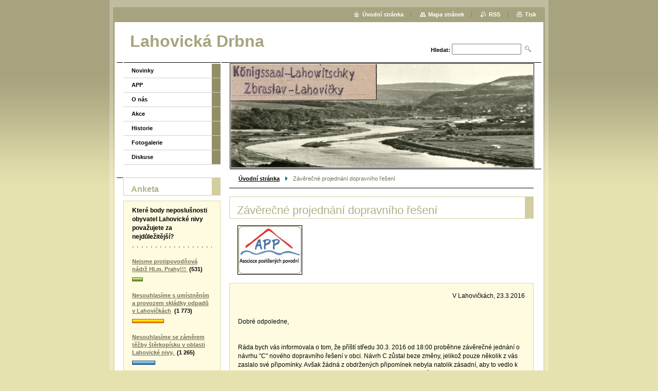

--- FILE ---
content_type: text/html; charset=UTF-8
request_url: http://www.lahovicky.cz/products/zaverecne-projednani-dopravniho-reseni1/newscbm_3791/8/
body_size: 10562
content:
<!--[if lte IE 9]><!DOCTYPE HTML PUBLIC "-//W3C//DTD HTML 4.01 Transitional//EN" "http://www.w3.org/TR/html4/loose.dtd"><![endif]-->
<!DOCTYPE html>

<!--[if IE]><html class="ie" lang="cs"><![endif]-->
<!--[if gt IE 9]><!--> 
<html lang="cs">
<!--<![endif]-->

	<head>
		<!--[if lt IE 8]><meta http-equiv="X-UA-Compatible" content="IE=EmulateIE7"><![endif]--><!--[if IE 8]><meta http-equiv="X-UA-Compatible" content="IE=EmulateIE8"><![endif]--><!--[if IE 9]><meta http-equiv="X-UA-Compatible" content="IE=EmulateIE9"><![endif]-->
		<base href="http://www.lahovicky.cz/">
  <meta charset="utf-8">
  <meta name="description" content="">
  <meta name="keywords" content="">
  <meta name="generator" content="Webnode">
  <meta name="apple-mobile-web-app-capable" content="yes">
  <meta name="apple-mobile-web-app-status-bar-style" content="black">
  <meta name="format-detection" content="telephone=no">
    <link rel="icon" type="image/svg+xml" href="/favicon.svg" sizes="any">  <link rel="icon" type="image/svg+xml" href="/favicon16.svg" sizes="16x16">  <link rel="icon" href="/favicon.ico"><link rel="canonical" href="http://www.lahovicky.cz/products/zaverecne-projednani-dopravniho-reseni1/">
<script type="text/javascript">(function(i,s,o,g,r,a,m){i['GoogleAnalyticsObject']=r;i[r]=i[r]||function(){
			(i[r].q=i[r].q||[]).push(arguments)},i[r].l=1*new Date();a=s.createElement(o),
			m=s.getElementsByTagName(o)[0];a.async=1;a.src=g;m.parentNode.insertBefore(a,m)
			})(window,document,'script','//www.google-analytics.com/analytics.js','ga');ga('create', 'UA-797705-6', 'auto',{"name":"wnd_header"});ga('wnd_header.set', 'dimension1', 'W1');ga('wnd_header.set', 'anonymizeIp', true);ga('wnd_header.send', 'pageview');var pageTrackerAllTrackEvent=function(category,action,opt_label,opt_value){ga('send', 'event', category, action, opt_label, opt_value)};</script>
  <link rel="alternate" type="application/rss+xml" href="http://lahovicky.cz/rss/all.xml" title="Všechny články">
<!--[if lte IE 9]><style type="text/css">.cke_skin_webnode iframe {vertical-align: baseline !important;}</style><![endif]-->
		<title>Závěrečné projednání dopravního řešení :: Lahovická Drbna</title>
		<meta name="robots" content="index, follow">
		<meta name="googlebot" content="index, follow">
		<script type="text/javascript" src="https://d11bh4d8fhuq47.cloudfront.net/_system/skins/v9/50000005/js/functions.js"></script>
		<link rel="stylesheet" type="text/css" href="https://d11bh4d8fhuq47.cloudfront.net/_system/skins/v9/50000005/css/style.css" media="screen,handheld,projection">
		<link rel="stylesheet" type="text/css" href="https://d11bh4d8fhuq47.cloudfront.net/_system/skins/v9/50000005/css/print.css" media="print">
	
				<script type="text/javascript">
				/* <![CDATA[ */
					
					if (typeof(RS_CFG) == 'undefined') RS_CFG = new Array();
					RS_CFG['staticServers'] = new Array('https://d11bh4d8fhuq47.cloudfront.net/');
					RS_CFG['skinServers'] = new Array('https://d11bh4d8fhuq47.cloudfront.net/');
					RS_CFG['filesPath'] = 'http://www.lahovicky.cz/_files/';
					RS_CFG['filesAWSS3Path'] = 'https://501a887a1a.cbaul-cdnwnd.com/fd030912f51b3dcea004f456f42e4dfe/';
					RS_CFG['lbClose'] = 'Zavřít';
					RS_CFG['skin'] = 'default';
					if (!RS_CFG['labels']) RS_CFG['labels'] = new Array();
					RS_CFG['systemName'] = 'Webnode';
						
					RS_CFG['responsiveLayout'] = 0;
					RS_CFG['mobileDevice'] = 0;
					RS_CFG['labels']['copyPasteSource'] = 'Více zde:';
					
				/* ]]> */
				</script><style type="text/css">/* <![CDATA[ */#fi5875e927 {position: absolute;font-size: 13px !important;font-family: "Arial", helvetica, sans-serif !important;white-space: nowrap;z-index: 2147483647;-webkit-user-select: none;-khtml-user-select: none;-moz-user-select: none;-o-user-select: none;user-select: none;}#e8g10eb1106eoq {position: relative;top: -14px;}* html #e8g10eb1106eoq { top: -11px; }#e8g10eb1106eoq a { text-decoration: none !important; }#e8g10eb1106eoq a:hover { text-decoration: underline !important; }#aod50qc6hbg {z-index: 2147483647;display: inline-block !important;font-size: 16px;padding: 7px 59px 9px 59px;background: transparent url(https://d11bh4d8fhuq47.cloudfront.net/img/footer/footerButtonWebnodeHover.png?ph=501a887a1a) top left no-repeat;height: 18px;cursor: pointer;}* html #aod50qc6hbg { height: 36px; }#aod50qc6hbg:hover { background: url(https://d11bh4d8fhuq47.cloudfront.net/img/footer/footerButtonWebnode.png?ph=501a887a1a) top left no-repeat; }#difj10d1 { display: none; }#f5d4f8d211 {z-index: 3000;text-align: left !important;position: absolute;height: 88px;font-size: 13px !important;color: #ffffff !important;font-family: "Arial", helvetica, sans-serif !important;overflow: hidden;cursor: pointer;}#f5d4f8d211 a {color: #ffffff !important;}#ife0edi1dvav {color: #36322D !important;text-decoration: none !important;font-weight: bold !important;float: right;height: 31px;position: absolute;top: 19px;right: 15px;cursor: pointer;}#je0c8333a { float: right; padding-right: 27px; display: block; line-height: 31px; height: 31px; background: url(https://d11bh4d8fhuq47.cloudfront.net/img/footer/footerButton.png?ph=501a887a1a) top right no-repeat; white-space: nowrap; }#eidb0e541h6e { position: relative; left: 1px; float: left; display: block; width: 15px; height: 31px; background: url(https://d11bh4d8fhuq47.cloudfront.net/img/footer/footerButton.png?ph=501a887a1a) top left no-repeat; }#ife0edi1dvav:hover { color: #36322D !important; text-decoration: none !important; }#ife0edi1dvav:hover #je0c8333a { background: url(https://d11bh4d8fhuq47.cloudfront.net/img/footer/footerButtonHover.png?ph=501a887a1a) top right no-repeat; }#ife0edi1dvav:hover #eidb0e541h6e { background: url(https://d11bh4d8fhuq47.cloudfront.net/img/footer/footerButtonHover.png?ph=501a887a1a) top left no-repeat; }#isqhih71589cv3 {padding-right: 11px;padding-right: 11px;float: right;height: 60px;padding-top: 18px;background: url(https://d11bh4d8fhuq47.cloudfront.net/img/footer/footerBubble.png?ph=501a887a1a) top right no-repeat;}#gc4d40dfasfqcq {float: left;width: 18px;height: 78px;background: url(https://d11bh4d8fhuq47.cloudfront.net/img/footer/footerBubble.png?ph=501a887a1a) top left no-repeat;}* html #aod50qc6hbg { filter: progid:DXImageTransform.Microsoft.AlphaImageLoader(src='https://d11bh4d8fhuq47.cloudfront.net/img/footer/footerButtonWebnode.png?ph=501a887a1a'); background: transparent; }* html #aod50qc6hbg:hover { filter: progid:DXImageTransform.Microsoft.AlphaImageLoader(src='https://d11bh4d8fhuq47.cloudfront.net/img/footer/footerButtonWebnodeHover.png?ph=501a887a1a'); background: transparent; }* html #isqhih71589cv3 { height: 78px; background-image: url(https://d11bh4d8fhuq47.cloudfront.net/img/footer/footerBubbleIE6.png?ph=501a887a1a);  }* html #gc4d40dfasfqcq { background-image: url(https://d11bh4d8fhuq47.cloudfront.net/img/footer/footerBubbleIE6.png?ph=501a887a1a);  }* html #je0c8333a { background-image: url(https://d11bh4d8fhuq47.cloudfront.net/img/footer/footerButtonIE6.png?ph=501a887a1a); }* html #eidb0e541h6e { background-image: url(https://d11bh4d8fhuq47.cloudfront.net/img/footer/footerButtonIE6.png?ph=501a887a1a); }* html #ife0edi1dvav:hover #rbcGrSigTryButtonRight { background-image: url(https://d11bh4d8fhuq47.cloudfront.net/img/footer/footerButtonHoverIE6.png?ph=501a887a1a);  }* html #ife0edi1dvav:hover #rbcGrSigTryButtonLeft { background-image: url(https://d11bh4d8fhuq47.cloudfront.net/img/footer/footerButtonHoverIE6.png?ph=501a887a1a);  }/* ]]> */</style><script type="text/javascript" src="https://d11bh4d8fhuq47.cloudfront.net/_system/client/js/compressed/frontend.package.1-3-108.js?ph=501a887a1a"></script><style type="text/css"></style></head>

	<body>
		<div id="pageOut">

			<div id="pageIn">

				<div id="wrapper" class="twoColumns">

					<div id="header">

						<div id="logo"><a href="home/" title="Přejít na úvodní stránku."><span id="rbcSystemIdentifierLogo">Lahovická Drbna</span></a></div>
						<script type="text/javascript"> /* <![CDATA[ */ logoCentering(); /* ]]> */ </script>
						
						<div id="languageSelect"></div>			

						<hr class="noDis">



						<div id="search">

		<form action="/search/" method="get" id="fulltextSearch">

								<fieldset>
									<legend>Vyhledávání</legend>
									<label for="fulltextSearchText">Hledat:</label>
									<input type="text" id="fulltextSearchText" name="text" value="">
									<input class="submit" type="image" src="https://d11bh4d8fhuq47.cloudfront.net/_system/skins/v9/50000005/img/search.png" alt="Hledat">
								</fieldset>

		</form>

						</div><!-- / id="search" -->

		
					</div><!-- / id="header" -->

					<div id="mainOut">

						<div id="illustration">

							<span><span><img src="https://501a887a1a.cbaul-cdnwnd.com/fd030912f51b3dcea004f456f42e4dfe/200000471-be173be174/banner-optimal.gif?ph=501a887a1a" width="800" height="219" alt=""></span></span>
							<h3><span id="rbcCompanySlogan" class="rbcNoStyleSpan"></span></h3>

							<hr class="noDis">

						</div><!-- / id="illustration" -->

						<div id="mainIn">

							<div id="navigator">

								<div id="pageNavigator" class="rbcContentBlock"><p><a class="navFirstPage" href="/home/">Úvodní stránka</a><span><span> &gt; </span></span><span id="navCurrentPage">Závěrečné projednání dopravního řešení</span></p><hr class="noDis"></div>
							</div><!-- / id="navigator" -->

							<div class="container">

								<!-- MIDDLE BAR ~ MAIN AREA -->
								<div class="content middleBar">




								<div class="box detail products">

		

									<h1>Závěrečné projednání dopravního řešení</h1>

									

									<a href="/images/200000004-63b6a67d64/logoapp.jpg?s3=1" class="thumbnail" title="Odkaz se otevře do nového okna prohlížeče." onclick="return !window.open(this.href);"><img src="https://501a887a1a.cbaul-cdnwnd.com/fd030912f51b3dcea004f456f42e4dfe/system_preview_detail_200000004-63b6a67d64/logoapp.jpg" width="122" height="92" alt="Závěrečné projednání dopravního řešení"></a>

		
									<div class="wsw">
										<!-- WSW -->
<p style="text-align: right;">V Lahovičkách, 23.3.2016</p>
<p>&nbsp;</p>
<p>Dobré odpoledne,&nbsp;</p>
<p>&nbsp;</p>
<p>Ráda bych vás informovala o tom, že příští středu 30.3. 2016 od 18:00 proběhne závěrečné jednání o návrhu "C" nového dopravního řešení v obci. Návrh C zůstal beze změny, jelikož pouze několik z vás zaslalo své připomínky. Avšak žádná z obdržených připomínek nebyla natolik zásadní, aby to vedlo k přepracování návrhu C. Na jednání tedy bude předkládán návrh v původní verzi, se kterou jste se mohli seznámit na konci loňského roku.&nbsp;</p>
<p>Součástí jednání bude hlasování o tomto návrhu. MČ Praha Zbraslav už ve svém rozpočtu na rok 2016 vyčlenila 150.000,-, což je předpokládaná cena realizace navržených dopravních změn v obci. Žádáme vás, abyste se hlasování zúčastnili tak, aby výsledek hlasování vypovídal o názoru většiny a ne menšiny.</p>
<p>Závěrečného projednání se zúčastní osobně také paní starostka Ing. Zuzana Vejvodová a Dis. Štěpán Vacek z MÚ Praha Zbraslav. Místo konání je klubovna APP (Strakonická 125).&nbsp;</p>
<p>Zde je i ofociální pozvánka:&nbsp;<a href="https://501a887a1a.cbaul-cdnwnd.com/fd030912f51b3dcea004f456f42e4dfe/200000435-47317482b6/pozvánka na závěrečné projednání.pdf">pozvánka na závěrečné projednání.pdf (81032)</a></p>
<p>&nbsp;</p>
<p>S pozdravem a přáním příjemného dne,&nbsp;</p>
<p>Denisa Staňková</p>
<p>&nbsp;</p>
<div>
	&nbsp;</div>

										<!-- / WSW -->
									</div><!-- / class="wsw" -->

									

									<div class="rbcBookmarks"><div id="rbcBookmarks200000436"></div></div>
		<script type="text/javascript">
			/* <![CDATA[ */
			Event.observe(window, 'load', function(){
				var bookmarks = '<div style=\"float:left;\"><div style=\"float:left;\"><iframe src=\"//www.facebook.com/plugins/like.php?href=http://www.lahovicky.cz/products/zaverecne-projednani-dopravniho-reseni1/newscbm_3791/8/&amp;send=false&amp;layout=button_count&amp;width=155&amp;show_faces=false&amp;action=like&amp;colorscheme=light&amp;font&amp;height=21&amp;appId=397846014145828&amp;locale=cs_CZ\" scrolling=\"no\" frameborder=\"0\" style=\"border:none; overflow:hidden; width:155px; height:21px; position:relative; top:1px;\" allowtransparency=\"true\"></iframe></div><div style=\"float:left;\"><a href=\"https://twitter.com/share\" class=\"twitter-share-button\" data-count=\"horizontal\" data-via=\"webnode\" data-lang=\"en\">Tweet</a></div><script type=\"text/javascript\">(function() {var po = document.createElement(\'script\'); po.type = \'text/javascript\'; po.async = true;po.src = \'//platform.twitter.com/widgets.js\';var s = document.getElementsByTagName(\'script\')[0]; s.parentNode.insertBefore(po, s);})();'+'<'+'/scr'+'ipt></div> <div class=\"addthis_toolbox addthis_default_style\" style=\"float:left;\"><a class=\"addthis_counter addthis_pill_style\"></a></div> <script type=\"text/javascript\">(function() {var po = document.createElement(\'script\'); po.type = \'text/javascript\'; po.async = true;po.src = \'http://s7.addthis.com/js/250/addthis_widget.js#pubid=webnode\';var s = document.getElementsByTagName(\'script\')[0]; s.parentNode.insertBefore(po, s);})();'+'<'+'/scr'+'ipt><div style=\"clear:both;\"></div>';
				$('rbcBookmarks200000436').innerHTML = bookmarks;
				bookmarks.evalScripts();
			});
			/* ]]> */
		</script>
		

									

		

									<hr class="noDis">

								</div><!-- / class="box detail products" -->


		
								</div><!-- / class="content middleBar" -->
								<!-- / MIDDLE BAR ~ MAIN AREA -->

								<div class="cleaner"><!-- / FLOAT CLEAR --></div>

							</div><!-- / class="container" -->

						</div><!-- / id="mainIn" -->

					</div><!-- / id="mainOut" -->

					<!-- LEFT BAR -->
					<div class="sidebar leftBar">


<ul class="menu">
	<li class="first"><a href="/novinky/">Novinky</a></li>
	<li><a href="/novinky/app/">APP</a></li>
	<li><a href="/o-nas/">O nás</a></li>
	<li><a href="/akce/">Akce</a></li>
	<li><a href="/historie/">Historie</a></li>
	<li><a href="/fotogalerie/">Fotogalerie</a></li>
	<li class="last"><a href="/diskuse/">Diskuse</a></li>
</ul>			

			




								<div class="box poll">

									<h2>Anketa</h2>

									<div>
										<h3>Které body neposlušnosti obyvatel Lahovické nivy považujete za nejdůležitější?</h3>

		

										<p>
											<a class="question" href="http://www.lahovicky.cz/servers/poll/?con=2&amp;poll=200000011&amp;answer=200000034" rel="nofollow" onclick="RubicusFrontendIns.pollVote(this.parentNode.parentNode.parentNode, this.href, this.parentNode.parentNode, '<table id=\'waitingTable\'><tr><td><img src=\'https://d11bh4d8fhuq47.cloudfront.net/_system/skins/v9/50000005/img/loading_poll.gif\' alt=\'\' width=\'16\' height=\'16\'></td></tr></table>'); Event.stop(event);" title="Hlasovat">Nejsme protipovodňová nádrž Hl.m. Prahy!!! </a>
											<br class="noDis">
											<b class="voted">(531)</b>
											<br class="noDis">
											<a class="pollbar bar-1" href="http://www.lahovicky.cz/servers/poll/?con=2&amp;poll=200000011&amp;answer=200000034" rel="nofollow" onclick="RubicusFrontendIns.pollVote(this.parentNode.parentNode.parentNode, this.href, this.parentNode.parentNode, '<table id=\'waitingTable\'><tr><td><img src=\'https://d11bh4d8fhuq47.cloudfront.net/_system/skins/v9/50000005/img/loading_poll.gif\' alt=\'\' width=\'16\' height=\'16\'></td></tr></table>'); Event.stop(event);" title="Hlasovat"><img src="https://d11bh4d8fhuq47.cloudfront.net/_system/skins/v9/50000005/img/poll_bar_1.png" height="6" width="12%" alt="12%"></a>
										</p>

		

										<p>
											<a class="question" href="http://www.lahovicky.cz/servers/poll/?con=2&amp;poll=200000011&amp;answer=200000035" rel="nofollow" onclick="RubicusFrontendIns.pollVote(this.parentNode.parentNode.parentNode, this.href, this.parentNode.parentNode, '<table id=\'waitingTable\'><tr><td><img src=\'https://d11bh4d8fhuq47.cloudfront.net/_system/skins/v9/50000005/img/loading_poll.gif\' alt=\'\' width=\'16\' height=\'16\'></td></tr></table>'); Event.stop(event);" title="Hlasovat">Nesouhlasíme s umístněním a provozem skládky odpadů v Lahovičkách</a>
											<br class="noDis">
											<b class="voted">(1 773)</b>
											<br class="noDis">
											<a class="pollbar bar-2" href="http://www.lahovicky.cz/servers/poll/?con=2&amp;poll=200000011&amp;answer=200000035" rel="nofollow" onclick="RubicusFrontendIns.pollVote(this.parentNode.parentNode.parentNode, this.href, this.parentNode.parentNode, '<table id=\'waitingTable\'><tr><td><img src=\'https://d11bh4d8fhuq47.cloudfront.net/_system/skins/v9/50000005/img/loading_poll.gif\' alt=\'\' width=\'16\' height=\'16\'></td></tr></table>'); Event.stop(event);" title="Hlasovat"><img src="https://d11bh4d8fhuq47.cloudfront.net/_system/skins/v9/50000005/img/poll_bar_2.png" height="6" width="39%" alt="39%"></a>
										</p>

		

										<p>
											<a class="question" href="http://www.lahovicky.cz/servers/poll/?con=2&amp;poll=200000011&amp;answer=200000036" rel="nofollow" onclick="RubicusFrontendIns.pollVote(this.parentNode.parentNode.parentNode, this.href, this.parentNode.parentNode, '<table id=\'waitingTable\'><tr><td><img src=\'https://d11bh4d8fhuq47.cloudfront.net/_system/skins/v9/50000005/img/loading_poll.gif\' alt=\'\' width=\'16\' height=\'16\'></td></tr></table>'); Event.stop(event);" title="Hlasovat">Nesouhlasíme se záměrem těžby štěrkopísku v oblasti Lahovické nivy, </a>
											<br class="noDis">
											<b class="voted">(1 265)</b>
											<br class="noDis">
											<a class="pollbar bar-0" href="http://www.lahovicky.cz/servers/poll/?con=2&amp;poll=200000011&amp;answer=200000036" rel="nofollow" onclick="RubicusFrontendIns.pollVote(this.parentNode.parentNode.parentNode, this.href, this.parentNode.parentNode, '<table id=\'waitingTable\'><tr><td><img src=\'https://d11bh4d8fhuq47.cloudfront.net/_system/skins/v9/50000005/img/loading_poll.gif\' alt=\'\' width=\'16\' height=\'16\'></td></tr></table>'); Event.stop(event);" title="Hlasovat"><img src="https://d11bh4d8fhuq47.cloudfront.net/_system/skins/v9/50000005/img/poll_bar_0.png" height="6" width="28%" alt="28%"></a>
										</p>

		

										<p>
											<a class="question" href="http://www.lahovicky.cz/servers/poll/?con=2&amp;poll=200000011&amp;answer=200000037" rel="nofollow" onclick="RubicusFrontendIns.pollVote(this.parentNode.parentNode.parentNode, this.href, this.parentNode.parentNode, '<table id=\'waitingTable\'><tr><td><img src=\'https://d11bh4d8fhuq47.cloudfront.net/_system/skins/v9/50000005/img/loading_poll.gif\' alt=\'\' width=\'16\' height=\'16\'></td></tr></table>'); Event.stop(event);" title="Hlasovat">Nesouhlasíme s umístněním jezu a chráněného přístaviště v Radotíně.</a>
											<br class="noDis">
											<b class="voted">(225)</b>
											<br class="noDis">
											<a class="pollbar bar-1" href="http://www.lahovicky.cz/servers/poll/?con=2&amp;poll=200000011&amp;answer=200000037" rel="nofollow" onclick="RubicusFrontendIns.pollVote(this.parentNode.parentNode.parentNode, this.href, this.parentNode.parentNode, '<table id=\'waitingTable\'><tr><td><img src=\'https://d11bh4d8fhuq47.cloudfront.net/_system/skins/v9/50000005/img/loading_poll.gif\' alt=\'\' width=\'16\' height=\'16\'></td></tr></table>'); Event.stop(event);" title="Hlasovat"><img src="https://d11bh4d8fhuq47.cloudfront.net/_system/skins/v9/50000005/img/poll_bar_1.png" height="6" width="5%" alt="5%"></a>
										</p>

		

										<p>
											<a class="question" href="http://www.lahovicky.cz/servers/poll/?con=2&amp;poll=200000011&amp;answer=200000038" rel="nofollow" onclick="RubicusFrontendIns.pollVote(this.parentNode.parentNode.parentNode, this.href, this.parentNode.parentNode, '<table id=\'waitingTable\'><tr><td><img src=\'https://d11bh4d8fhuq47.cloudfront.net/_system/skins/v9/50000005/img/loading_poll.gif\' alt=\'\' width=\'16\' height=\'16\'></td></tr></table>'); Event.stop(event);" title="Hlasovat">Nesouhlasíme s trvalou stavební uzávěrou v obcích údolní nivy! </a>
											<br class="noDis">
											<b class="voted">(247)</b>
											<br class="noDis">
											<a class="pollbar bar-2" href="http://www.lahovicky.cz/servers/poll/?con=2&amp;poll=200000011&amp;answer=200000038" rel="nofollow" onclick="RubicusFrontendIns.pollVote(this.parentNode.parentNode.parentNode, this.href, this.parentNode.parentNode, '<table id=\'waitingTable\'><tr><td><img src=\'https://d11bh4d8fhuq47.cloudfront.net/_system/skins/v9/50000005/img/loading_poll.gif\' alt=\'\' width=\'16\' height=\'16\'></td></tr></table>'); Event.stop(event);" title="Hlasovat"><img src="https://d11bh4d8fhuq47.cloudfront.net/_system/skins/v9/50000005/img/poll_bar_2.png" height="6" width="5%" alt="5%"></a>
										</p>

		

										<p>
											<a class="question" href="http://www.lahovicky.cz/servers/poll/?con=2&amp;poll=200000011&amp;answer=200000039" rel="nofollow" onclick="RubicusFrontendIns.pollVote(this.parentNode.parentNode.parentNode, this.href, this.parentNode.parentNode, '<table id=\'waitingTable\'><tr><td><img src=\'https://d11bh4d8fhuq47.cloudfront.net/_system/skins/v9/50000005/img/loading_poll.gif\' alt=\'\' width=\'16\' height=\'16\'></td></tr></table>'); Event.stop(event);" title="Hlasovat">Požadujeme zřízení nadřazeného orgánu dohlížejícího na stavební činnost v celé říční nivě! </a>
											<br class="noDis">
											<b class="voted">(218)</b>
											<br class="noDis">
											<a class="pollbar bar-0" href="http://www.lahovicky.cz/servers/poll/?con=2&amp;poll=200000011&amp;answer=200000039" rel="nofollow" onclick="RubicusFrontendIns.pollVote(this.parentNode.parentNode.parentNode, this.href, this.parentNode.parentNode, '<table id=\'waitingTable\'><tr><td><img src=\'https://d11bh4d8fhuq47.cloudfront.net/_system/skins/v9/50000005/img/loading_poll.gif\' alt=\'\' width=\'16\' height=\'16\'></td></tr></table>'); Event.stop(event);" title="Hlasovat"><img src="https://d11bh4d8fhuq47.cloudfront.net/_system/skins/v9/50000005/img/poll_bar_0.png" height="6" width="5%" alt="5%"></a>
										</p>

		

										<p>
											<a class="question" href="http://www.lahovicky.cz/servers/poll/?con=2&amp;poll=200000011&amp;answer=200000040" rel="nofollow" onclick="RubicusFrontendIns.pollVote(this.parentNode.parentNode.parentNode, this.href, this.parentNode.parentNode, '<table id=\'waitingTable\'><tr><td><img src=\'https://d11bh4d8fhuq47.cloudfront.net/_system/skins/v9/50000005/img/loading_poll.gif\' alt=\'\' width=\'16\' height=\'16\'></td></tr></table>'); Event.stop(event);" title="Hlasovat">Nesouhlasíme s přesouváním zodpovědnosti za sledování vývoje povodní z krajů, obcí na občany. </a>
											<br class="noDis">
											<b class="voted">(237)</b>
											<br class="noDis">
											<a class="pollbar bar-1" href="http://www.lahovicky.cz/servers/poll/?con=2&amp;poll=200000011&amp;answer=200000040" rel="nofollow" onclick="RubicusFrontendIns.pollVote(this.parentNode.parentNode.parentNode, this.href, this.parentNode.parentNode, '<table id=\'waitingTable\'><tr><td><img src=\'https://d11bh4d8fhuq47.cloudfront.net/_system/skins/v9/50000005/img/loading_poll.gif\' alt=\'\' width=\'16\' height=\'16\'></td></tr></table>'); Event.stop(event);" title="Hlasovat"><img src="https://d11bh4d8fhuq47.cloudfront.net/_system/skins/v9/50000005/img/poll_bar_1.png" height="6" width="5%" alt="5%"></a>
										</p>

		

										<p>Celkový počet hlasů: <b>4496</b></p>
									</div>

									<hr class="noDis">

								</div><!-- / class="box poll" -->


		


								<div class="box list products">

									<h2>Akce</h2>

		

									<div class="product mode-1 withoutImage">
										<h3 class="heading"><a href="/products/vystava-semestralnich-praci-studentu-na-tema-primestske-krajiny-na-soutoku-vltavy-a-berounky/">Výstava semestrálních prací studentů na téma příměstský park Soutoku Vltavy a Berounky</a></h3>
										
										<div class="wsw">
											<!-- WSW -->

											<!-- / WSW -->
										</div><!-- class="wsw" -->
										<div class="cleaner"><!-- / FLOAT CLEAR --></div>
									</div><!-- / class="product mode-1 withoutImage" -->

		

									<p class="noDis">&mdash;&mdash;&mdash;&mdash;&mdash;</p>

		

									<div class="product mode-0 withoutImage">
										<h3 class="heading"><a href="/products/dobrovolna-brigada1/">Dobrovolná brigáda</a></h3>
										
										<div class="wsw">
											<!-- WSW -->

											<!-- / WSW -->
										</div><!-- class="wsw" -->
										<div class="cleaner"><!-- / FLOAT CLEAR --></div>
									</div><!-- / class="product mode-0 withoutImage" -->

		

									<p class="noDis">&mdash;&mdash;&mdash;&mdash;&mdash;</p>

		

									<div class="product mode-1 withoutImage">
										<h3 class="heading"><a href="/products/zaverecne-projednani-dopravniho-reseni/">Závěrečné projednání dopravního řešení</a></h3>
										
										<div class="wsw">
											<!-- WSW -->

											<!-- / WSW -->
										</div><!-- class="wsw" -->
										<div class="cleaner"><!-- / FLOAT CLEAR --></div>
									</div><!-- / class="product mode-1 withoutImage" -->

		

									<p class="noDis">&mdash;&mdash;&mdash;&mdash;&mdash;</p>

									<div class="pagination">

										

										

										<div class="cleaner"><!-- / FLOAT CLEAR --></div>

									</div><!-- / class="pagination" -->

									<hr class="noDis">

								</div><!-- / class="box list products" -->


		


								<div class="box list articles">

									<h2>Letem světem</h2>

		

									<div class="article mode-1">
										<ins>16.08.2006 19:12</ins>
										<h3 class="heading"><a href="/news/horici-auto-na-strakonicke/">Hořící auto na Strakonické</a></h3>
										<div class="wsw">
											<!-- WSW -->
Dnes krátce po poledni zasahovali členové hasičského sboru při likvidaci požáru Škody Felicie. Ta začala z ničeho nic hořet řidiči během jízdy v motorovém prostoru. Přesto že stačil řidič vozidlo uhasit před jejich příjezdem, hasiči kontrolovali vozidlo ještě půl hodiny aby nedošlo k opětovnému...
											<!-- / WSW -->
										</div><!-- class="wsw" -->
									</div><!-- / class="article mode-1" -->

		

									<p class="noDis">&mdash;&mdash;&mdash;&mdash;&mdash;</p>

		

									<div class="article mode-0">
										<ins>07.07.2006 11:36</ins>
										<h3 class="heading"><a href="/news/dopravni-nehoda-u-pristavu/">Dopravní nehoda u přístavu</a></h3>
										<div class="wsw">
											<!-- WSW -->
U přístavu došlo k vážné dopravní nehodě ve směru z Radotína. Nehoda zablokovala jeden jízdní pruh a zcela ucpala Radotínskou silnici. Dopravu řídí policisté střídavě v obou pruzích. Doprava stojí na Strakonické až ke Zbraslavi a na druhé straně až k Chuchelskému závodišti.
											<!-- / WSW -->
										</div><!-- class="wsw" -->
									</div><!-- / class="article mode-0" -->

		

									

									<p class="noDis">&mdash;&mdash;&mdash;&mdash;&mdash;</p>

									<div class="pagination">

										

										
<div  class="paging">
<a  class="leftEnd"  href="/products/zaverecne-projednani-dopravniho-reseni1/"  title="Přejít na první stránku."><span class="leftEndText">&lt;&lt;</span></a>
<a href="/products/zaverecne-projednani-dopravniho-reseni1/newscbm_3791/6/" class="left" title="Přejít na předchozí stránku." rel="prev"><span class="leftText">&lt;</span></a>
<a href="/products/zaverecne-projednani-dopravniho-reseni1/newscbm_3791/4/"><span class="pageText">3</span></a>
<span class="separator"><span class="separatorText">|</span></span>
<a href="/products/zaverecne-projednani-dopravniho-reseni1/newscbm_3791/6/"><span class="pageText">4</span></a>
<span class="separator"><span class="separatorText">|</span></span>
<span  class="selected"><span class="pageText">5</span></span>
<span class="separator"><span class="separatorText">|</span></span>
<a href="/products/zaverecne-projednani-dopravniho-reseni1/newscbm_3791/10/"><span class="pageText">6</span></a>
<span class="separator"><span class="separatorText">|</span></span>
<a href="/products/zaverecne-projednani-dopravniho-reseni1/newscbm_3791/12/"><span class="pageText">7</span></a>
<a href="/products/zaverecne-projednani-dopravniho-reseni1/newscbm_3791/10/" class="right" title="Přejít na následující stránku." rel="next"><span class="rightText">&gt;</span></a>
<a href="/products/zaverecne-projednani-dopravniho-reseni1/newscbm_3791/14/" class="rightEnd" title="Přejít na poslední stránku."><span class="rightEndText">&gt;&gt;</span></a></div>

										<div class="cleaner"><!-- / FLOAT CLEAR --></div>

									</div><!-- / class="pagination" -->

									<hr class="noDis">

								</div><!-- / class="box articles" -->


		

					</div><!-- / class="sidebar leftBar" -->
					<!-- / LEFT BAR -->

					<div class="cleaner"><!-- / FLOAT CLEAR --></div>

					<ul id="quick"><li class="homepage"><a href="home/" title="Přejít na úvodní stránku.">Úvodní stránka</a></li><li class="sitemap"><a href="/sitemap/" title="Přejít na mapu stránek.">Mapa stránek</a></li><li class="rss"><a href="/rss/" title="RSS kanály">RSS</a></li><li class="print"><a href="#" onclick="window.print(); return false;" title="Vytisknout stránku">Tisk</a></li></ul><!-- / id="quick" -->
					<hr class="noDis">

				</div><!-- / id="wrapper" class="twoColumns" -->

				<div id="footer">
					<p><span id="rbcFooterText" class="rbcNoStyleSpan">Tomáš Pelikán © 2010 Všechna práva vyhrazena.</span><!-- --></p>
					<span class="signature"><span class="rbcSignatureText"><a href="https://www.webnode.cz?utm_source=text&amp;utm_medium=footer&amp;utm_campaign=free1" rel="nofollow">Vytvořte si webové stránky zdarma!</a><a id="aod50qc6hbg" href="https://www.webnode.cz?utm_source=button&amp;utm_medium=footer&amp;utm_campaign=free1" rel="nofollow"><span id="difj10d1">Webnode</span></a></span></span>
				</div><!-- / id="footer" -->

			</div><!-- / id="pageIn" -->

		</div><!-- / id="pageOut" -->

		<script type="text/javascript">
			/* <![CDATA[ */

				RubicusFrontendIns.addObserver
				({

					onContentChange: function ()
					{
						logoCentering();

						RubicusFrontendIns.faqInit('faq', 'answerBlock');
					},

					onStartSlideshow: function()
					{
						$('slideshowControl').innerHTML	= 'Pozastavit prezentaci';
						$('slideshowControl').title			= 'Pozastavit automatické procházení obrázků';
						$('slideshowControl').onclick		= RubicusFrontendIns.stopSlideshow.bind(RubicusFrontendIns);
					},

					onStopSlideshow: function()
					{
						$('slideshowControl').innerHTML	= 'Spustit prezentaci';
						$('slideshowControl').title			= 'Spustit automatické procházení obrázků';
						$('slideshowControl').onclick		= RubicusFrontendIns.startSlideshow.bind(RubicusFrontendIns);
					},

					onShowImage: function()
					{
						if (RubicusFrontendIns.isSlideshowMode())
						{
							$('slideshowControl').innerHTML	= 'Pozastavit prezentaci';
							$('slideshowControl').title			= 'Pozastavit automatické procházení obrázků';
							$('slideshowControl').onclick		= RubicusFrontendIns.stopSlideshow.bind(RubicusFrontendIns);
						}
					}

				});

				RubicusFrontendIns.faqInit('faq', 'answerBlock');

				RubicusFrontendIns.addFileToPreload('https://d11bh4d8fhuq47.cloudfront.net/_system/skins/v9/50000005/img/loading.gif');
				RubicusFrontendIns.addFileToPreload('https://d11bh4d8fhuq47.cloudfront.net/_system/skins/v9/50000005/img/loading_poll.gif');

			/* ]]> */
		</script>

	<div id="rbcFooterHtml"></div><div style="display: none;" id="fi5875e927"><span id="e8g10eb1106eoq">&nbsp;</span></div><div id="f5d4f8d211" style="display: none;"><a href="https://www.webnode.cz?utm_source=window&amp;utm_medium=footer&amp;utm_campaign=free1" rel="nofollow"><div id="gc4d40dfasfqcq"><!-- / --></div><div id="isqhih71589cv3"><div><strong id="h3arg5f5">Vytvořte si vlastní web zdarma!</strong><br /><span id="j6e4cfc1m1">Moderní webové stránky za 5 minut</span></div><span id="ife0edi1dvav"><span id="eidb0e541h6e"><!-- / --></span><span id="je0c8333a">Vyzkoušet</span></span></div></a></div><script type="text/javascript">/* <![CDATA[ */var hfdfa8614 = {sig: $('fi5875e927'),prefix: $('e8g10eb1106eoq'),btn : $('aod50qc6hbg'),win : $('f5d4f8d211'),winLeft : $('gc4d40dfasfqcq'),winLeftT : $('dhlfg6aarm23i'),winLeftB : $('e8583gd419'),winRght : $('isqhih71589cv3'),winRghtT : $('h58xkyhjhfg'),winRghtB : $('bpdegipd'),tryBtn : $('ife0edi1dvav'),tryLeft : $('eidb0e541h6e'),tryRght : $('je0c8333a'),text : $('j6e4cfc1m1'),title : $('h3arg5f5')};hfdfa8614.sig.appendChild(hfdfa8614.btn);var anfnaqi3l=0,cglngq1aq7i9=0,b32r1q411b066g=0,j83f6om1ghih4,jh7lhqnmr026=$$('.rbcSignatureText')[0],c77mecg1=false,i011bh4afpr;function ge18f1125d74b108(){if (!c77mecg1 && pageTrackerAllTrackEvent){pageTrackerAllTrackEvent('Signature','Window show - web',hfdfa8614.sig.getElementsByTagName('a')[0].innerHTML);c77mecg1=true;}hfdfa8614.win.show();b32r1q411b066g=hfdfa8614.tryLeft.offsetWidth+hfdfa8614.tryRght.offsetWidth+1;hfdfa8614.tryBtn.style.width=parseInt(b32r1q411b066g)+'px';hfdfa8614.text.parentNode.style.width = '';hfdfa8614.winRght.style.width=parseInt(20+b32r1q411b066g+Math.max(hfdfa8614.text.offsetWidth,hfdfa8614.title.offsetWidth))+'px';hfdfa8614.win.style.width=parseInt(hfdfa8614.winLeft.offsetWidth+hfdfa8614.winRght.offsetWidth)+'px';var wl=hfdfa8614.sig.offsetLeft+hfdfa8614.btn.offsetLeft+hfdfa8614.btn.offsetWidth-hfdfa8614.win.offsetWidth+12;if (wl<10){wl=10;}hfdfa8614.win.style.left=parseInt(wl)+'px';hfdfa8614.win.style.top=parseInt(cglngq1aq7i9-hfdfa8614.win.offsetHeight)+'px';clearTimeout(j83f6om1ghih4);}function a6e51c0b4a40e6(){j83f6om1ghih4=setTimeout('hfdfa8614.win.hide()',1000);}function ij7f32j49j4f(){var ph = RubicusFrontendIns.photoDetailHandler.lightboxFixed?document.getElementsByTagName('body')[0].offsetHeight/2:RubicusFrontendIns.getPageSize().pageHeight;hfdfa8614.sig.show();anfnaqi3l=0;cglngq1aq7i9=0;if (jh7lhqnmr026&&jh7lhqnmr026.offsetParent){var obj=jh7lhqnmr026;do{anfnaqi3l+=obj.offsetLeft;cglngq1aq7i9+=obj.offsetTop;} while (obj = obj.offsetParent);}if ($('rbcFooterText')){hfdfa8614.sig.style.color = $('rbcFooterText').getStyle('color');hfdfa8614.sig.getElementsByTagName('a')[0].style.color = $('rbcFooterText').getStyle('color');}hfdfa8614.sig.style.width=parseInt(hfdfa8614.prefix.offsetWidth+hfdfa8614.btn.offsetWidth)+'px';if (anfnaqi3l<0||anfnaqi3l>document.body.offsetWidth){anfnaqi3l=(document.body.offsetWidth-hfdfa8614.sig.offsetWidth)/2;}if (anfnaqi3l>(document.body.offsetWidth*0.55)){hfdfa8614.sig.style.left=parseInt(anfnaqi3l+(jh7lhqnmr026?jh7lhqnmr026.offsetWidth:0)-hfdfa8614.sig.offsetWidth)+'px';}else{hfdfa8614.sig.style.left=parseInt(anfnaqi3l)+'px';}if (cglngq1aq7i9<=0 || RubicusFrontendIns.photoDetailHandler.lightboxFixed){cglngq1aq7i9=ph-5-hfdfa8614.sig.offsetHeight;}hfdfa8614.sig.style.top=parseInt(cglngq1aq7i9-5)+'px';}function a30gp9c2(){if (i011bh4afpr){clearTimeout(i011bh4afpr);}i011bh4afpr = setTimeout('ij7f32j49j4f()', 10);}Event.observe(window,'load',function(){if (hfdfa8614.win&&hfdfa8614.btn){if (jh7lhqnmr026){if (jh7lhqnmr026.getElementsByTagName("a").length > 0){hfdfa8614.prefix.innerHTML = jh7lhqnmr026.innerHTML + '&nbsp;';}else{hfdfa8614.prefix.innerHTML = '<a href="https://www.webnode.cz?utm_source=text&amp;utm_medium=footer&amp;utm_content=cz-web-0&amp;utm_campaign=signature" rel="nofollow">'+jh7lhqnmr026.innerHTML + '</a>&nbsp;';}jh7lhqnmr026.style.visibility='hidden';}else{if (pageTrackerAllTrackEvent){pageTrackerAllTrackEvent('Signature','Missing rbcSignatureText','www.lahovicky.cz');}}ij7f32j49j4f();setTimeout(ij7f32j49j4f, 500);setTimeout(ij7f32j49j4f, 1000);setTimeout(ij7f32j49j4f, 5000);Event.observe(hfdfa8614.btn,'mouseover',ge18f1125d74b108);Event.observe(hfdfa8614.win,'mouseover',ge18f1125d74b108);Event.observe(hfdfa8614.btn,'mouseout',a6e51c0b4a40e6);Event.observe(hfdfa8614.win,'mouseout',a6e51c0b4a40e6);Event.observe(hfdfa8614.win,'click',function(){if (pageTrackerAllTrackEvent){pageTrackerAllTrackEvent('Signature','Window click - web','Vytvořte si vlastní web zdarma!',0);}document/*fkbcbdfajbca*/.location.href='https://www.webnode.cz?utm_source=window&utm_medium=footer&utm_content=cz-web-0&utm_campaign=signature';});Event.observe(window, 'resize', a30gp9c2);Event.observe(document.body, 'resize', a30gp9c2);RubicusFrontendIns.addObserver({onResize: a30gp9c2});RubicusFrontendIns.addObserver({onContentChange: a30gp9c2});RubicusFrontendIns.addObserver({onLightboxUpdate: ij7f32j49j4f});Event.observe(hfdfa8614.btn, 'click', function(){if (pageTrackerAllTrackEvent){pageTrackerAllTrackEvent('Signature','Button click - web',hfdfa8614.sig.getElementsByTagName('a')[0].innerHTML);}});Event.observe(hfdfa8614.tryBtn, 'click', function(){if (pageTrackerAllTrackEvent){pageTrackerAllTrackEvent('Signature','Try Button click - web','Vytvořte si vlastní web zdarma!',0);}});}});RubicusFrontendIns.addFileToPreload('https://d11bh4d8fhuq47.cloudfront.net/img/footer/footerButtonWebnode.png?ph=501a887a1a');RubicusFrontendIns.addFileToPreload('https://d11bh4d8fhuq47.cloudfront.net/img/footer/footerButton.png?ph=501a887a1a');RubicusFrontendIns.addFileToPreload('https://d11bh4d8fhuq47.cloudfront.net/img/footer/footerButtonHover.png?ph=501a887a1a');RubicusFrontendIns.addFileToPreload('https://d11bh4d8fhuq47.cloudfront.net/img/footer/footerBubble.png?ph=501a887a1a');if (Prototype.Browser.IE){RubicusFrontendIns.addFileToPreload('https://d11bh4d8fhuq47.cloudfront.net/img/footer/footerBubbleIE6.png?ph=501a887a1a');RubicusFrontendIns.addFileToPreload('https://d11bh4d8fhuq47.cloudfront.net/img/footer/footerButtonHoverIE6.png?ph=501a887a1a');}RubicusFrontendIns.copyLink = 'https://www.webnode.cz';RS_CFG['labels']['copyPasteBackLink'] = 'Vytvořte si vlastní stránky zdarma:';/* ]]> */</script><script type="text/javascript">var keenTrackerCmsTrackEvent=function(id){if(typeof _jsTracker=="undefined" || !_jsTracker){return false;};try{var name=_keenEvents[id];var keenEvent={user:{u:_keenData.u,p:_keenData.p,lc:_keenData.lc,t:_keenData.t},action:{identifier:id,name:name,category:'cms',platform:'WND1',version:'2.1.157'},browser:{url:location.href,ua:navigator.userAgent,referer_url:document.referrer,resolution:screen.width+'x'+screen.height,ip:'44.220.2.97'}};_jsTracker.jsonpSubmit('PROD',keenEvent,function(err,res){});}catch(err){console.log(err)};};</script></body>

</html>
